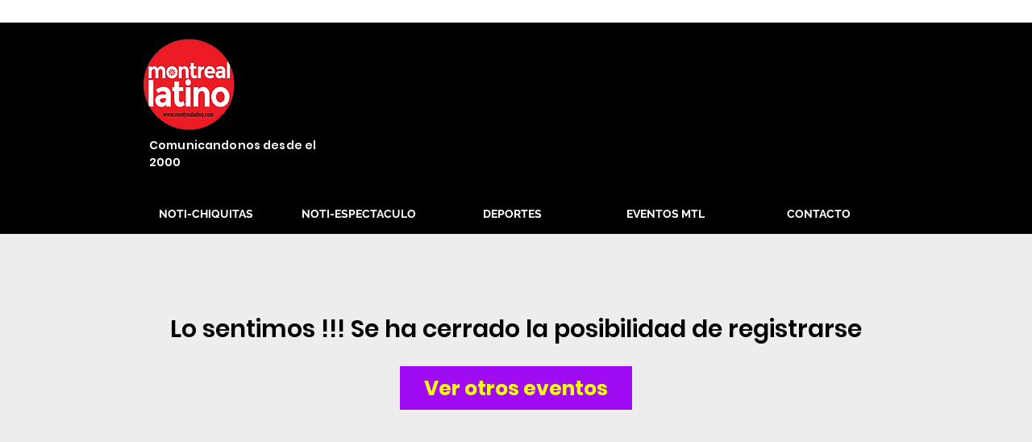

--- FILE ---
content_type: text/html; charset=utf-8
request_url: https://www.google.com/recaptcha/api2/aframe
body_size: 265
content:
<!DOCTYPE HTML><html><head><meta http-equiv="content-type" content="text/html; charset=UTF-8"></head><body><script nonce="RxDOKReDP8lbFvfdOvHpIg">/** Anti-fraud and anti-abuse applications only. See google.com/recaptcha */ try{var clients={'sodar':'https://pagead2.googlesyndication.com/pagead/sodar?'};window.addEventListener("message",function(a){try{if(a.source===window.parent){var b=JSON.parse(a.data);var c=clients[b['id']];if(c){var d=document.createElement('img');d.src=c+b['params']+'&rc='+(localStorage.getItem("rc::a")?sessionStorage.getItem("rc::b"):"");window.document.body.appendChild(d);sessionStorage.setItem("rc::e",parseInt(sessionStorage.getItem("rc::e")||0)+1);localStorage.setItem("rc::h",'1768581153176');}}}catch(b){}});window.parent.postMessage("_grecaptcha_ready", "*");}catch(b){}</script></body></html>